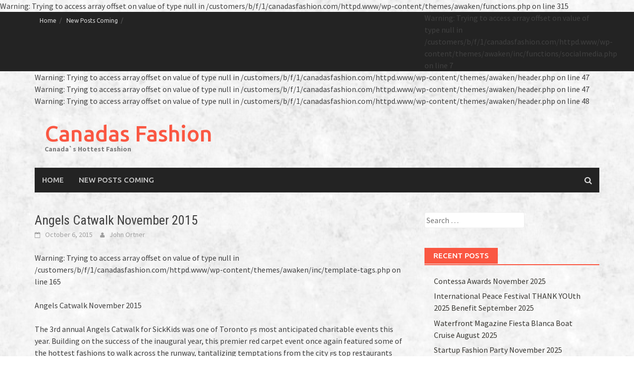

--- FILE ---
content_type: text/html; charset=UTF-8
request_url: http://www.canadasfashion.com/2015/10/06/hello-world/
body_size: 10429
content:
<!DOCTYPE html>
<html lang="en-GB">
<head>
<meta charset="UTF-8">
<meta name="viewport" content="width=device-width, initial-scale=1">
<title>Angels Catwalk November 2015 | Canadas Fashion</title>
<link rel="profile" href="http://gmpg.org/xfn/11">
<link rel="pingback" href="http://www.canadasfashion.com/xmlrpc.php">
<meta name='robots' content='max-image-preview:large' />
<link rel='dns-prefetch' href='//fonts.googleapis.com' />
<link rel='dns-prefetch' href='//s.w.org' />
<link rel="alternate" type="application/rss+xml" title="Canadas Fashion &raquo; Feed" href="http://www.canadasfashion.com/feed/" />
<link rel="alternate" type="application/rss+xml" title="Canadas Fashion &raquo; Comments Feed" href="http://www.canadasfashion.com/comments/feed/" />
<link rel="alternate" type="application/rss+xml" title="Canadas Fashion &raquo; Angels Catwalk November 2015 Comments Feed" href="http://www.canadasfashion.com/2015/10/06/hello-world/feed/" />
		<script type="text/javascript">
			window._wpemojiSettings = {"baseUrl":"https:\/\/s.w.org\/images\/core\/emoji\/13.1.0\/72x72\/","ext":".png","svgUrl":"https:\/\/s.w.org\/images\/core\/emoji\/13.1.0\/svg\/","svgExt":".svg","source":{"concatemoji":"http:\/\/www.canadasfashion.com\/wp-includes\/js\/wp-emoji-release.min.js?ver=5.8.12"}};
			!function(e,a,t){var n,r,o,i=a.createElement("canvas"),p=i.getContext&&i.getContext("2d");function s(e,t){var a=String.fromCharCode;p.clearRect(0,0,i.width,i.height),p.fillText(a.apply(this,e),0,0);e=i.toDataURL();return p.clearRect(0,0,i.width,i.height),p.fillText(a.apply(this,t),0,0),e===i.toDataURL()}function c(e){var t=a.createElement("script");t.src=e,t.defer=t.type="text/javascript",a.getElementsByTagName("head")[0].appendChild(t)}for(o=Array("flag","emoji"),t.supports={everything:!0,everythingExceptFlag:!0},r=0;r<o.length;r++)t.supports[o[r]]=function(e){if(!p||!p.fillText)return!1;switch(p.textBaseline="top",p.font="600 32px Arial",e){case"flag":return s([127987,65039,8205,9895,65039],[127987,65039,8203,9895,65039])?!1:!s([55356,56826,55356,56819],[55356,56826,8203,55356,56819])&&!s([55356,57332,56128,56423,56128,56418,56128,56421,56128,56430,56128,56423,56128,56447],[55356,57332,8203,56128,56423,8203,56128,56418,8203,56128,56421,8203,56128,56430,8203,56128,56423,8203,56128,56447]);case"emoji":return!s([10084,65039,8205,55357,56613],[10084,65039,8203,55357,56613])}return!1}(o[r]),t.supports.everything=t.supports.everything&&t.supports[o[r]],"flag"!==o[r]&&(t.supports.everythingExceptFlag=t.supports.everythingExceptFlag&&t.supports[o[r]]);t.supports.everythingExceptFlag=t.supports.everythingExceptFlag&&!t.supports.flag,t.DOMReady=!1,t.readyCallback=function(){t.DOMReady=!0},t.supports.everything||(n=function(){t.readyCallback()},a.addEventListener?(a.addEventListener("DOMContentLoaded",n,!1),e.addEventListener("load",n,!1)):(e.attachEvent("onload",n),a.attachEvent("onreadystatechange",function(){"complete"===a.readyState&&t.readyCallback()})),(n=t.source||{}).concatemoji?c(n.concatemoji):n.wpemoji&&n.twemoji&&(c(n.twemoji),c(n.wpemoji)))}(window,document,window._wpemojiSettings);
		</script>
		<style type="text/css">
img.wp-smiley,
img.emoji {
	display: inline !important;
	border: none !important;
	box-shadow: none !important;
	height: 1em !important;
	width: 1em !important;
	margin: 0 .07em !important;
	vertical-align: -0.1em !important;
	background: none !important;
	padding: 0 !important;
}
</style>
	<link rel='stylesheet' id='wp-block-library-css'  href='http://www.canadasfashion.com/wp-includes/css/dist/block-library/style.min.css?ver=5.8.12' type='text/css' media='all' />
<link rel='stylesheet' id='font-awesome-css'  href='http://www.canadasfashion.com/wp-content/themes/awaken/css/font-awesome.min.css?ver=4.1.0' type='text/css' media='all' />
<link rel='stylesheet' id='bootstrap.css-css'  href='http://www.canadasfashion.com/wp-content/themes/awaken/css/bootstrap.min.css?ver=all' type='text/css' media='all' />
<link rel='stylesheet' id='awaken-style-css'  href='http://www.canadasfashion.com/wp-content/themes/awaken/style.css?ver=5.8.12' type='text/css' media='all' />
<link rel='stylesheet' id='awaken-fonts-css'  href='//fonts.googleapis.com/css?family=Ubuntu%3A400%2C500%7CSource+Sans+Pro%3A400%2C600%2C700%2C400italic%7CRoboto+Condensed%3A400italic%2C700%2C400&#038;subset=latin%2Clatin-ext' type='text/css' media='all' />
<link rel='stylesheet' id='add-flex-css-css'  href='http://www.canadasfashion.com/wp-content/themes/awaken/css/flexslider.css?ver=5.8.12' type='text/css' media='screen' />
<script type='text/javascript' src='http://www.canadasfashion.com/wp-includes/js/jquery/jquery.min.js?ver=3.6.0' id='jquery-core-js'></script>
<script type='text/javascript' src='http://www.canadasfashion.com/wp-includes/js/jquery/jquery-migrate.min.js?ver=3.3.2' id='jquery-migrate-js'></script>
<script type='text/javascript' src='http://www.canadasfashion.com/wp-content/themes/awaken/js/scripts.js?ver=5.8.12' id='awaken-scripts-js'></script>
<script type='text/javascript' src='http://www.canadasfashion.com/wp-content/themes/awaken/js/respond.min.js?ver=5.8.12' id='respond-js'></script>
<link rel="https://api.w.org/" href="http://www.canadasfashion.com/wp-json/" /><link rel="alternate" type="application/json" href="http://www.canadasfashion.com/wp-json/wp/v2/posts/1" /><link rel="EditURI" type="application/rsd+xml" title="RSD" href="http://www.canadasfashion.com/xmlrpc.php?rsd" />
<link rel="wlwmanifest" type="application/wlwmanifest+xml" href="http://www.canadasfashion.com/wp-includes/wlwmanifest.xml" /> 
<meta name="generator" content="WordPress 5.8.12" />
<link rel="canonical" href="http://www.canadasfashion.com/2015/10/06/hello-world/" />
<link rel='shortlink' href='http://www.canadasfashion.com/?p=1' />
<link rel="alternate" type="application/json+oembed" href="http://www.canadasfashion.com/wp-json/oembed/1.0/embed?url=http%3A%2F%2Fwww.canadasfashion.com%2F2015%2F10%2F06%2Fhello-world%2F" />
<link rel="alternate" type="text/xml+oembed" href="http://www.canadasfashion.com/wp-json/oembed/1.0/embed?url=http%3A%2F%2Fwww.canadasfashion.com%2F2015%2F10%2F06%2Fhello-world%2F&#038;format=xml" />
<script>
Warning: Trying to access array offset on value of type null in /customers/b/f/1/canadasfashion.com/httpd.www/wp-content/themes/awaken/functions.php on line 105
</script><style>
Warning: Trying to access array offset on value of type null in /customers/b/f/1/canadasfashion.com/httpd.www/wp-content/themes/awaken/functions.php on line 111
</style>
Warning: Trying to access array offset on value of type null in /customers/b/f/1/canadasfashion.com/httpd.www/wp-content/themes/awaken/functions.php on line 315
<style type="text/css">.recentcomments a{display:inline !important;padding:0 !important;margin:0 !important;}</style><style type="text/css" id="custom-background-css">
body.custom-background { background-image: url("http://www.canadasfashion.com/wp-content/uploads/2015/10/fresh_snow_@2X.png"); background-position: left top; background-size: auto; background-repeat: repeat; background-attachment: scroll; }
</style>
	<link rel="icon" href="http://www.canadasfashion.com/wp-content/uploads/2015/10/cropped-iconmonstr-user-2-icon-256-32x32.png" sizes="32x32" />
<link rel="icon" href="http://www.canadasfashion.com/wp-content/uploads/2015/10/cropped-iconmonstr-user-2-icon-256-192x192.png" sizes="192x192" />
<link rel="apple-touch-icon" href="http://www.canadasfashion.com/wp-content/uploads/2015/10/cropped-iconmonstr-user-2-icon-256-180x180.png" />
<meta name="msapplication-TileImage" content="http://www.canadasfashion.com/wp-content/uploads/2015/10/cropped-iconmonstr-user-2-icon-256-270x270.png" />
</head>

<body class="post-template-default single single-post postid-1 single-format-standard custom-background">
<div id="page" class="hfeed site">
	<a class="skip-link screen-reader-text" href="#content">Skip to content</a>
	<header id="masthead" class="site-header" role="banner">
		<div class="top-nav">
			<div class="container">
		<div class="row">
						<div class="col-xs-12 col-sm-6 col-md-8 ">
				<nav id="top-navigation" class="top-navigation" role="navigation">
					<div class="menu"><ul>
<li ><a href="http://www.canadasfashion.com/">Home</a></li><li class="page_item page-item-2"><a href="http://www.canadasfashion.com/sample-page/">New Posts Coming</a></li>
</ul></div>
				</nav><!-- #site-navigation -->	
				<a href="#" class="navbutton" id="top-nav-button">Top Menu</a>
				<div class="responsive-topnav"></div>			
			</div><!-- col-xs-12 col-sm-6 col-md-8 -->
			<div class="col-xs-12 col-sm-6 col-md-4">
				
Warning: Trying to access array offset on value of type null in /customers/b/f/1/canadasfashion.com/httpd.www/wp-content/themes/awaken/inc/functions/socialmedia.php on line 7
			</div><!-- col-xs-12 col-sm-6 col-md-4 -->
		</div><!-- row -->
	</div>
</div>

	<div class="site-branding">
		<div class="container">
			<div class="site-brand-container">
				
Warning: Trying to access array offset on value of type null in /customers/b/f/1/canadasfashion.com/httpd.www/wp-content/themes/awaken/header.php on line 47

Warning: Trying to access array offset on value of type null in /customers/b/f/1/canadasfashion.com/httpd.www/wp-content/themes/awaken/header.php on line 47

Warning: Trying to access array offset on value of type null in /customers/b/f/1/canadasfashion.com/httpd.www/wp-content/themes/awaken/header.php on line 48
						<div class="site-title-text">
							<h1 class="site-title"><a href="http://www.canadasfashion.com/" rel="home">Canadas Fashion</a></h1>
							<h2 class="site-description">Canada`s Hottest Fashion</h2>
						</div>
							</div><!-- .site-brand-container -->
		</div>
	</div>

	<div class="container">
		<div class="awaken-navigation-container">
			<nav id="site-navigation" class="main-navigation cl-effect-10" role="navigation">
				<div class="menu"><ul>
<li ><a href="http://www.canadasfashion.com/">Home</a></li><li class="page_item page-item-2"><a href="http://www.canadasfashion.com/sample-page/">New Posts Coming</a></li>
</ul></div>
			</nav><!-- #site-navigation -->
			<a href="#" class="navbutton" id="main-nav-button">Main Menu</a>
			<div class="responsive-mainnav"></div>

			<div class="awaken-search-button-icon"></div>
			<div class="awaken-search-box-container">
				<div class="awaken-search-box">
					<form action="http://www.canadasfashion.com/" id="awaken-search-form" method="get">
						<input type="text" value="" name="s" id="s" />
						<input type="submit" value="Search" />
					</form>
				</div><!-- th-search-box -->
			</div><!-- .th-search-box-container -->
		</div><!-- .awaken-navigation-container-->
	</div><!-- .container -->
	</header><!-- #masthead -->

	<div id="content" class="site-content">
		<div class="container">

	<div class="row">
<div class="col-xs-12 col-sm-12 col-md-8 ">
	<div id="primary" class="content-area">
		<main id="main" class="site-main" role="main">

		
			
<article id="post-1" class="post-1 post type-post status-publish format-standard has-post-thumbnail hentry category-mens-fashion">
	<header class="single-entry-header">
		<h1 class="single-entry-title">Angels Catwalk November 2015</h1>
		<div class="single-entry-meta">
			<span class="posted-on"><a href="http://www.canadasfashion.com/2015/10/06/hello-world/" rel="bookmark"><time class="entry-date published" datetime="2015-10-06T03:34:25+00:00">October 6, 2015</time><time class="updated" datetime="2016-01-15T03:28:06+00:00">January 15, 2016</time></a></span><span class="byline"><span class="author vcard"><a class="url fn n" href="http://www.canadasfashion.com/author/john-ortner/">John Ortner</a></span></span>					</div><!-- .entry-meta -->
	</header><!-- .entry-header -->

	
Warning: Trying to access array offset on value of type null in /customers/b/f/1/canadasfashion.com/httpd.www/wp-content/themes/awaken/inc/template-tags.php on line 165
	
	<div class="entry-content">
		<p>Angels Catwalk November 2015</p>
<p>The 3rd annual Angels Catwalk for SickKids was one of Toronto╒s most anticipated charitable events this year. Building on the success of the inaugural year, this premier red carpet event once again featured some of the hottest fashions to walk across the runway, tantalizing temptations from the city╒s top restaurants and caterers, as well as heavenly cocktails.</p>
<p>Over the past two years, the Angels Catwalk for SickKids event has raised over $500,000. Ashley╒s Angels success now ranks as one of the top 3rd party fundraising initiatives that take place in support of SickKids!</p>
<p><a href="http://www.angelscatwalk.ca/">Angels Catwalk </a></p>
<p><a href="http://www.canadasfashion.com/wp-content/uploads/2015/10/AngelsCatwalk297.jpg" rel="attachment wp-att-55"><img loading="lazy" class="alignnone size-medium wp-image-55" src="http://www.canadasfashion.com/wp-content/uploads/2015/10/AngelsCatwalk297-160x300.jpg" alt="AngelsCatwalk297" width="160" height="300" srcset="http://www.canadasfashion.com/wp-content/uploads/2015/10/AngelsCatwalk297-160x300.jpg 160w, http://www.canadasfashion.com/wp-content/uploads/2015/10/AngelsCatwalk297.jpg 501w" sizes="(max-width: 160px) 100vw, 160px" /></a> <a href="http://www.canadasfashion.com/wp-content/uploads/2015/10/AngelsCatwalk302.jpg" rel="attachment wp-att-56"><img loading="lazy" class="alignnone size-medium wp-image-56" src="http://www.canadasfashion.com/wp-content/uploads/2015/10/AngelsCatwalk302-182x300.jpg" alt="AngelsCatwalk302" width="182" height="300" srcset="http://www.canadasfashion.com/wp-content/uploads/2015/10/AngelsCatwalk302-182x300.jpg 182w, http://www.canadasfashion.com/wp-content/uploads/2015/10/AngelsCatwalk302.jpg 584w" sizes="(max-width: 182px) 100vw, 182px" /></a> <a href="http://www.canadasfashion.com/wp-content/uploads/2015/10/AngelsCatwalk305.jpg" rel="attachment wp-att-57"><img loading="lazy" class="alignnone size-medium wp-image-57" src="http://www.canadasfashion.com/wp-content/uploads/2015/10/AngelsCatwalk305-185x300.jpg" alt="AngelsCatwalk305" width="185" height="300" srcset="http://www.canadasfashion.com/wp-content/uploads/2015/10/AngelsCatwalk305-185x300.jpg 185w, http://www.canadasfashion.com/wp-content/uploads/2015/10/AngelsCatwalk305.jpg 556w" sizes="(max-width: 185px) 100vw, 185px" /></a> <a href="http://www.canadasfashion.com/wp-content/uploads/2015/10/AngelsCatwalk322.jpg" rel="attachment wp-att-58"><img loading="lazy" class="alignnone size-medium wp-image-58" src="http://www.canadasfashion.com/wp-content/uploads/2015/10/AngelsCatwalk322-164x300.jpg" alt="AngelsCatwalk322" width="164" height="300" srcset="http://www.canadasfashion.com/wp-content/uploads/2015/10/AngelsCatwalk322-164x300.jpg 164w, http://www.canadasfashion.com/wp-content/uploads/2015/10/AngelsCatwalk322.jpg 490w" sizes="(max-width: 164px) 100vw, 164px" /></a> <a href="http://www.canadasfashion.com/wp-content/uploads/2015/10/AngelsCatwalk329.jpg" rel="attachment wp-att-59"><img loading="lazy" class="alignnone size-medium wp-image-59" src="http://www.canadasfashion.com/wp-content/uploads/2015/10/AngelsCatwalk329-196x300.jpg" alt="AngelsCatwalk329" width="196" height="300" srcset="http://www.canadasfashion.com/wp-content/uploads/2015/10/AngelsCatwalk329-196x300.jpg 196w, http://www.canadasfashion.com/wp-content/uploads/2015/10/AngelsCatwalk329.jpg 576w" sizes="(max-width: 196px) 100vw, 196px" /></a> <a href="http://www.canadasfashion.com/wp-content/uploads/2015/10/AngelsCatwalk334.jpg" rel="attachment wp-att-60"><img loading="lazy" class="alignnone size-medium wp-image-60" src="http://www.canadasfashion.com/wp-content/uploads/2015/10/AngelsCatwalk334-184x300.jpg" alt="AngelsCatwalk334" width="184" height="300" srcset="http://www.canadasfashion.com/wp-content/uploads/2015/10/AngelsCatwalk334-184x300.jpg 184w, http://www.canadasfashion.com/wp-content/uploads/2015/10/AngelsCatwalk334.jpg 607w" sizes="(max-width: 184px) 100vw, 184px" /></a> <a href="http://www.canadasfashion.com/wp-content/uploads/2015/10/AngelsCatwalk348.jpg" rel="attachment wp-att-61"><img loading="lazy" class="alignnone size-medium wp-image-61" src="http://www.canadasfashion.com/wp-content/uploads/2015/10/AngelsCatwalk348-164x300.jpg" alt="AngelsCatwalk348" width="164" height="300" srcset="http://www.canadasfashion.com/wp-content/uploads/2015/10/AngelsCatwalk348-164x300.jpg 164w, http://www.canadasfashion.com/wp-content/uploads/2015/10/AngelsCatwalk348.jpg 544w" sizes="(max-width: 164px) 100vw, 164px" /></a> <a href="http://www.canadasfashion.com/wp-content/uploads/2015/10/AngelsCatwalk393.jpg" rel="attachment wp-att-62"><img loading="lazy" class="alignnone size-medium wp-image-62" src="http://www.canadasfashion.com/wp-content/uploads/2015/10/AngelsCatwalk393-194x300.jpg" alt="AngelsCatwalk393" width="194" height="300" srcset="http://www.canadasfashion.com/wp-content/uploads/2015/10/AngelsCatwalk393-194x300.jpg 194w, http://www.canadasfashion.com/wp-content/uploads/2015/10/AngelsCatwalk393.jpg 527w" sizes="(max-width: 194px) 100vw, 194px" /></a> <a href="http://www.canadasfashion.com/wp-content/uploads/2015/10/AngelsCatwalk406.jpg" rel="attachment wp-att-63"><img loading="lazy" class="alignnone size-medium wp-image-63" src="http://www.canadasfashion.com/wp-content/uploads/2015/10/AngelsCatwalk406-163x300.jpg" alt="AngelsCatwalk406" width="163" height="300" srcset="http://www.canadasfashion.com/wp-content/uploads/2015/10/AngelsCatwalk406-163x300.jpg 163w, http://www.canadasfashion.com/wp-content/uploads/2015/10/AngelsCatwalk406-555x1024.jpg 555w, http://www.canadasfashion.com/wp-content/uploads/2015/10/AngelsCatwalk406.jpg 596w" sizes="(max-width: 163px) 100vw, 163px" /></a> <a href="http://www.canadasfashion.com/wp-content/uploads/2015/10/AngelsCatwalk417.jpg" rel="attachment wp-att-64"><img loading="lazy" class="alignnone size-medium wp-image-64" src="http://www.canadasfashion.com/wp-content/uploads/2015/10/AngelsCatwalk417-221x300.jpg" alt="AngelsCatwalk417" width="221" height="300" srcset="http://www.canadasfashion.com/wp-content/uploads/2015/10/AngelsCatwalk417-221x300.jpg 221w, http://www.canadasfashion.com/wp-content/uploads/2015/10/AngelsCatwalk417.jpg 693w" sizes="(max-width: 221px) 100vw, 221px" /></a> <a href="http://www.canadasfashion.com/wp-content/uploads/2015/10/AngelsCatwalk420.jpg" rel="attachment wp-att-65"><img loading="lazy" class="alignnone size-medium wp-image-65" src="http://www.canadasfashion.com/wp-content/uploads/2015/10/AngelsCatwalk420-171x300.jpg" alt="AngelsCatwalk420" width="171" height="300" srcset="http://www.canadasfashion.com/wp-content/uploads/2015/10/AngelsCatwalk420-171x300.jpg 171w, http://www.canadasfashion.com/wp-content/uploads/2015/10/AngelsCatwalk420.jpg 575w" sizes="(max-width: 171px) 100vw, 171px" /></a> <a href="http://www.canadasfashion.com/wp-content/uploads/2015/10/AngelsCatwalk423.jpg" rel="attachment wp-att-66"><img loading="lazy" class="alignnone size-medium wp-image-66" src="http://www.canadasfashion.com/wp-content/uploads/2015/10/AngelsCatwalk423-176x300.jpg" alt="AngelsCatwalk423" width="176" height="300" srcset="http://www.canadasfashion.com/wp-content/uploads/2015/10/AngelsCatwalk423-176x300.jpg 176w, http://www.canadasfashion.com/wp-content/uploads/2015/10/AngelsCatwalk423.jpg 538w" sizes="(max-width: 176px) 100vw, 176px" /></a> <a href="http://www.canadasfashion.com/wp-content/uploads/2015/10/AngelsCatwalk429.jpg" rel="attachment wp-att-67"><img loading="lazy" class="alignnone size-medium wp-image-67" src="http://www.canadasfashion.com/wp-content/uploads/2015/10/AngelsCatwalk429-178x300.jpg" alt="AngelsCatwalk429" width="178" height="300" srcset="http://www.canadasfashion.com/wp-content/uploads/2015/10/AngelsCatwalk429-178x300.jpg 178w, http://www.canadasfashion.com/wp-content/uploads/2015/10/AngelsCatwalk429.jpg 526w" sizes="(max-width: 178px) 100vw, 178px" /></a> <a href="http://www.canadasfashion.com/wp-content/uploads/2015/10/AngelsCatwalk441.jpg" rel="attachment wp-att-68"><img loading="lazy" class="alignnone size-medium wp-image-68" src="http://www.canadasfashion.com/wp-content/uploads/2015/10/AngelsCatwalk441-164x300.jpg" alt="AngelsCatwalk441" width="164" height="300" srcset="http://www.canadasfashion.com/wp-content/uploads/2015/10/AngelsCatwalk441-164x300.jpg 164w, http://www.canadasfashion.com/wp-content/uploads/2015/10/AngelsCatwalk441.jpg 530w" sizes="(max-width: 164px) 100vw, 164px" /></a> <a href="http://www.canadasfashion.com/wp-content/uploads/2015/10/AngelsCatwalk461.jpg" rel="attachment wp-att-69"><img loading="lazy" class="alignnone size-medium wp-image-69" src="http://www.canadasfashion.com/wp-content/uploads/2015/10/AngelsCatwalk461-158x300.jpg" alt="AngelsCatwalk461" width="158" height="300" srcset="http://www.canadasfashion.com/wp-content/uploads/2015/10/AngelsCatwalk461-158x300.jpg 158w, http://www.canadasfashion.com/wp-content/uploads/2015/10/AngelsCatwalk461.jpg 503w" sizes="(max-width: 158px) 100vw, 158px" /></a> <a href="http://www.canadasfashion.com/wp-content/uploads/2015/10/AngelsCatwalk467.jpg" rel="attachment wp-att-70"><img loading="lazy" class="alignnone size-medium wp-image-70" src="http://www.canadasfashion.com/wp-content/uploads/2015/10/AngelsCatwalk467-175x300.jpg" alt="AngelsCatwalk467" width="175" height="300" srcset="http://www.canadasfashion.com/wp-content/uploads/2015/10/AngelsCatwalk467-175x300.jpg 175w, http://www.canadasfashion.com/wp-content/uploads/2015/10/AngelsCatwalk467.jpg 589w" sizes="(max-width: 175px) 100vw, 175px" /></a> <a href="http://www.canadasfashion.com/wp-content/uploads/2015/10/AngelsCatwalk479.jpg" rel="attachment wp-att-71"><img loading="lazy" class="alignnone size-medium wp-image-71" src="http://www.canadasfashion.com/wp-content/uploads/2015/10/AngelsCatwalk479-203x300.jpg" alt="AngelsCatwalk479" width="203" height="300" srcset="http://www.canadasfashion.com/wp-content/uploads/2015/10/AngelsCatwalk479-203x300.jpg 203w, http://www.canadasfashion.com/wp-content/uploads/2015/10/AngelsCatwalk479.jpg 670w" sizes="(max-width: 203px) 100vw, 203px" /></a> <a href="http://www.canadasfashion.com/wp-content/uploads/2015/10/AngelsCatwalk483.jpg" rel="attachment wp-att-72"><img loading="lazy" class="alignnone size-medium wp-image-72" src="http://www.canadasfashion.com/wp-content/uploads/2015/10/AngelsCatwalk483-196x300.jpg" alt="AngelsCatwalk483" width="196" height="300" srcset="http://www.canadasfashion.com/wp-content/uploads/2015/10/AngelsCatwalk483-196x300.jpg 196w, http://www.canadasfashion.com/wp-content/uploads/2015/10/AngelsCatwalk483.jpg 578w" sizes="(max-width: 196px) 100vw, 196px" /></a> <a href="http://www.canadasfashion.com/wp-content/uploads/2015/10/AngelsCatwalk495.jpg" rel="attachment wp-att-73"><img loading="lazy" class="alignnone size-medium wp-image-73" src="http://www.canadasfashion.com/wp-content/uploads/2015/10/AngelsCatwalk495-176x300.jpg" alt="AngelsCatwalk495" width="176" height="300" srcset="http://www.canadasfashion.com/wp-content/uploads/2015/10/AngelsCatwalk495-176x300.jpg 176w, http://www.canadasfashion.com/wp-content/uploads/2015/10/AngelsCatwalk495.jpg 574w" sizes="(max-width: 176px) 100vw, 176px" /></a> <a href="http://www.canadasfashion.com/wp-content/uploads/2015/10/AngelsCatwalk508.jpg" rel="attachment wp-att-74"><img loading="lazy" class="alignnone size-medium wp-image-74" src="http://www.canadasfashion.com/wp-content/uploads/2015/10/AngelsCatwalk508-195x300.jpg" alt="AngelsCatwalk508" width="195" height="300" srcset="http://www.canadasfashion.com/wp-content/uploads/2015/10/AngelsCatwalk508-195x300.jpg 195w, http://www.canadasfashion.com/wp-content/uploads/2015/10/AngelsCatwalk508.jpg 539w" sizes="(max-width: 195px) 100vw, 195px" /></a> <a href="http://www.canadasfashion.com/wp-content/uploads/2015/10/AngelsCatwalk525.jpg" rel="attachment wp-att-75"><img loading="lazy" class="alignnone size-medium wp-image-75" src="http://www.canadasfashion.com/wp-content/uploads/2015/10/AngelsCatwalk525-167x300.jpg" alt="AngelsCatwalk525" width="167" height="300" srcset="http://www.canadasfashion.com/wp-content/uploads/2015/10/AngelsCatwalk525-167x300.jpg 167w, http://www.canadasfashion.com/wp-content/uploads/2015/10/AngelsCatwalk525.jpg 525w" sizes="(max-width: 167px) 100vw, 167px" /></a> <a href="http://www.canadasfashion.com/wp-content/uploads/2015/10/AngelsCatwalk531.jpg" rel="attachment wp-att-76"><img loading="lazy" class="alignnone size-medium wp-image-76" src="http://www.canadasfashion.com/wp-content/uploads/2015/10/AngelsCatwalk531-182x300.jpg" alt="AngelsCatwalk531" width="182" height="300" srcset="http://www.canadasfashion.com/wp-content/uploads/2015/10/AngelsCatwalk531-182x300.jpg 182w, http://www.canadasfashion.com/wp-content/uploads/2015/10/AngelsCatwalk531-620x1024.jpg 620w, http://www.canadasfashion.com/wp-content/uploads/2015/10/AngelsCatwalk531.jpg 633w" sizes="(max-width: 182px) 100vw, 182px" /></a> <a href="http://www.canadasfashion.com/wp-content/uploads/2015/10/AngelsCatwalk550.jpg" rel="attachment wp-att-77"><img loading="lazy" class="alignnone size-medium wp-image-77" src="http://www.canadasfashion.com/wp-content/uploads/2015/10/AngelsCatwalk550-186x300.jpg" alt="AngelsCatwalk550" width="186" height="300" srcset="http://www.canadasfashion.com/wp-content/uploads/2015/10/AngelsCatwalk550-186x300.jpg 186w, http://www.canadasfashion.com/wp-content/uploads/2015/10/AngelsCatwalk550.jpg 542w" sizes="(max-width: 186px) 100vw, 186px" /></a> <a href="http://www.canadasfashion.com/wp-content/uploads/2015/10/AngelsCatwalk579.jpg" rel="attachment wp-att-78"><img loading="lazy" class="alignnone size-medium wp-image-78" src="http://www.canadasfashion.com/wp-content/uploads/2015/10/AngelsCatwalk579-162x300.jpg" alt="AngelsCatwalk579" width="162" height="300" srcset="http://www.canadasfashion.com/wp-content/uploads/2015/10/AngelsCatwalk579-162x300.jpg 162w, http://www.canadasfashion.com/wp-content/uploads/2015/10/AngelsCatwalk579.jpg 483w" sizes="(max-width: 162px) 100vw, 162px" /></a> <a href="http://www.canadasfashion.com/wp-content/uploads/2015/10/AngelsCatwalk591.jpg" rel="attachment wp-att-79"><img loading="lazy" class="alignnone size-medium wp-image-79" src="http://www.canadasfashion.com/wp-content/uploads/2015/10/AngelsCatwalk591-173x300.jpg" alt="AngelsCatwalk591" width="173" height="300" srcset="http://www.canadasfashion.com/wp-content/uploads/2015/10/AngelsCatwalk591-173x300.jpg 173w, http://www.canadasfashion.com/wp-content/uploads/2015/10/AngelsCatwalk591.jpg 517w" sizes="(max-width: 173px) 100vw, 173px" /></a> <a href="http://www.canadasfashion.com/wp-content/uploads/2015/10/AngelsCatwalk605.jpg" rel="attachment wp-att-80"><img loading="lazy" class="alignnone size-medium wp-image-80" src="http://www.canadasfashion.com/wp-content/uploads/2015/10/AngelsCatwalk605-166x300.jpg" alt="AngelsCatwalk605" width="166" height="300" srcset="http://www.canadasfashion.com/wp-content/uploads/2015/10/AngelsCatwalk605-166x300.jpg 166w, http://www.canadasfashion.com/wp-content/uploads/2015/10/AngelsCatwalk605-568x1024.jpg 568w, http://www.canadasfashion.com/wp-content/uploads/2015/10/AngelsCatwalk605.jpg 578w" sizes="(max-width: 166px) 100vw, 166px" /></a> <a href="http://www.canadasfashion.com/wp-content/uploads/2015/10/AngelsCatwalk622.jpg" rel="attachment wp-att-81"><img loading="lazy" class="alignnone size-medium wp-image-81" src="http://www.canadasfashion.com/wp-content/uploads/2015/10/AngelsCatwalk622-200x300.jpg" alt="AngelsCatwalk622" width="200" height="300" srcset="http://www.canadasfashion.com/wp-content/uploads/2015/10/AngelsCatwalk622-200x300.jpg 200w, http://www.canadasfashion.com/wp-content/uploads/2015/10/AngelsCatwalk622.jpg 654w" sizes="(max-width: 200px) 100vw, 200px" /></a> <a href="http://www.canadasfashion.com/wp-content/uploads/2015/10/AngelsCatwalk630.jpg" rel="attachment wp-att-82"><img loading="lazy" class="alignnone size-medium wp-image-82" src="http://www.canadasfashion.com/wp-content/uploads/2015/10/AngelsCatwalk630-197x300.jpg" alt="AngelsCatwalk630" width="197" height="300" srcset="http://www.canadasfashion.com/wp-content/uploads/2015/10/AngelsCatwalk630-197x300.jpg 197w, http://www.canadasfashion.com/wp-content/uploads/2015/10/AngelsCatwalk630.jpg 630w" sizes="(max-width: 197px) 100vw, 197px" /></a> <a href="http://www.canadasfashion.com/wp-content/uploads/2015/10/AngelsCatwalk634.jpg" rel="attachment wp-att-83"><img loading="lazy" class="alignnone size-medium wp-image-83" src="http://www.canadasfashion.com/wp-content/uploads/2015/10/AngelsCatwalk634-157x300.jpg" alt="AngelsCatwalk634" width="157" height="300" srcset="http://www.canadasfashion.com/wp-content/uploads/2015/10/AngelsCatwalk634-157x300.jpg 157w, http://www.canadasfashion.com/wp-content/uploads/2015/10/AngelsCatwalk634.jpg 520w" sizes="(max-width: 157px) 100vw, 157px" /></a> <a href="http://www.canadasfashion.com/wp-content/uploads/2015/10/AngelsCatwalk652.jpg" rel="attachment wp-att-84"><img loading="lazy" class="alignnone size-medium wp-image-84" src="http://www.canadasfashion.com/wp-content/uploads/2015/10/AngelsCatwalk652-155x300.jpg" alt="AngelsCatwalk652" width="155" height="300" srcset="http://www.canadasfashion.com/wp-content/uploads/2015/10/AngelsCatwalk652-155x300.jpg 155w, http://www.canadasfashion.com/wp-content/uploads/2015/10/AngelsCatwalk652-528x1024.jpg 528w, http://www.canadasfashion.com/wp-content/uploads/2015/10/AngelsCatwalk652.jpg 557w" sizes="(max-width: 155px) 100vw, 155px" /></a> <a href="http://www.canadasfashion.com/wp-content/uploads/2015/10/AngelsCatwalk657.jpg" rel="attachment wp-att-85"><img loading="lazy" class="alignnone size-medium wp-image-85" src="http://www.canadasfashion.com/wp-content/uploads/2015/10/AngelsCatwalk657-177x300.jpg" alt="AngelsCatwalk657" width="177" height="300" srcset="http://www.canadasfashion.com/wp-content/uploads/2015/10/AngelsCatwalk657-177x300.jpg 177w, http://www.canadasfashion.com/wp-content/uploads/2015/10/AngelsCatwalk657.jpg 596w" sizes="(max-width: 177px) 100vw, 177px" /></a> <a href="http://www.canadasfashion.com/wp-content/uploads/2015/10/AngelsCatwalk663.jpg" rel="attachment wp-att-86"><img loading="lazy" class="alignnone size-medium wp-image-86" src="http://www.canadasfashion.com/wp-content/uploads/2015/10/AngelsCatwalk663-186x300.jpg" alt="AngelsCatwalk663" width="186" height="300" srcset="http://www.canadasfashion.com/wp-content/uploads/2015/10/AngelsCatwalk663-186x300.jpg 186w, http://www.canadasfashion.com/wp-content/uploads/2015/10/AngelsCatwalk663.jpg 576w" sizes="(max-width: 186px) 100vw, 186px" /></a> <a href="http://www.canadasfashion.com/wp-content/uploads/2015/10/AngelsCatwalk692.jpg" rel="attachment wp-att-87"><img loading="lazy" class="alignnone size-medium wp-image-87" src="http://www.canadasfashion.com/wp-content/uploads/2015/10/AngelsCatwalk692-176x300.jpg" alt="AngelsCatwalk692" width="176" height="300" srcset="http://www.canadasfashion.com/wp-content/uploads/2015/10/AngelsCatwalk692-176x300.jpg 176w, http://www.canadasfashion.com/wp-content/uploads/2015/10/AngelsCatwalk692.jpg 496w" sizes="(max-width: 176px) 100vw, 176px" /></a> <a href="http://www.canadasfashion.com/wp-content/uploads/2015/10/AngelsCatwalk711.jpg" rel="attachment wp-att-88"><img loading="lazy" class="alignnone size-medium wp-image-88" src="http://www.canadasfashion.com/wp-content/uploads/2015/10/AngelsCatwalk711-183x300.jpg" alt="AngelsCatwalk711" width="183" height="300" srcset="http://www.canadasfashion.com/wp-content/uploads/2015/10/AngelsCatwalk711-183x300.jpg 183w, http://www.canadasfashion.com/wp-content/uploads/2015/10/AngelsCatwalk711.jpg 555w" sizes="(max-width: 183px) 100vw, 183px" /></a> <a href="http://www.canadasfashion.com/wp-content/uploads/2015/10/AngelsCatwalk723.jpg" rel="attachment wp-att-89"><img loading="lazy" class="alignnone size-medium wp-image-89" src="http://www.canadasfashion.com/wp-content/uploads/2015/10/AngelsCatwalk723-202x300.jpg" alt="AngelsCatwalk723" width="202" height="300" srcset="http://www.canadasfashion.com/wp-content/uploads/2015/10/AngelsCatwalk723-202x300.jpg 202w, http://www.canadasfashion.com/wp-content/uploads/2015/10/AngelsCatwalk723.jpg 596w" sizes="(max-width: 202px) 100vw, 202px" /></a> <a href="http://www.canadasfashion.com/wp-content/uploads/2015/10/AngelsCatwalk730.jpg" rel="attachment wp-att-90"><img loading="lazy" class="alignnone size-medium wp-image-90" src="http://www.canadasfashion.com/wp-content/uploads/2015/10/AngelsCatwalk730-196x300.jpg" alt="AngelsCatwalk730" width="196" height="300" srcset="http://www.canadasfashion.com/wp-content/uploads/2015/10/AngelsCatwalk730-196x300.jpg 196w, http://www.canadasfashion.com/wp-content/uploads/2015/10/AngelsCatwalk730.jpg 584w" sizes="(max-width: 196px) 100vw, 196px" /></a> <a href="http://www.canadasfashion.com/wp-content/uploads/2015/10/AngelsCatwalk747.jpg" rel="attachment wp-att-91"><img loading="lazy" class="alignnone size-medium wp-image-91" src="http://www.canadasfashion.com/wp-content/uploads/2015/10/AngelsCatwalk747-184x300.jpg" alt="AngelsCatwalk747" width="184" height="300" srcset="http://www.canadasfashion.com/wp-content/uploads/2015/10/AngelsCatwalk747-184x300.jpg 184w, http://www.canadasfashion.com/wp-content/uploads/2015/10/AngelsCatwalk747-627x1024.jpg 627w, http://www.canadasfashion.com/wp-content/uploads/2015/10/AngelsCatwalk747.jpg 629w" sizes="(max-width: 184px) 100vw, 184px" /></a> <a href="http://www.canadasfashion.com/wp-content/uploads/2015/10/AngelsCatwalk760.jpg" rel="attachment wp-att-92"><img loading="lazy" class="alignnone size-medium wp-image-92" src="http://www.canadasfashion.com/wp-content/uploads/2015/10/AngelsCatwalk760-194x300.jpg" alt="AngelsCatwalk760" width="194" height="300" srcset="http://www.canadasfashion.com/wp-content/uploads/2015/10/AngelsCatwalk760-194x300.jpg 194w, http://www.canadasfashion.com/wp-content/uploads/2015/10/AngelsCatwalk760-663x1024.jpg 663w, http://www.canadasfashion.com/wp-content/uploads/2015/10/AngelsCatwalk760.jpg 680w" sizes="(max-width: 194px) 100vw, 194px" /></a> <a href="http://www.canadasfashion.com/wp-content/uploads/2015/10/AngelsCatwalk772.jpg" rel="attachment wp-att-93"><img loading="lazy" class="alignnone size-medium wp-image-93" src="http://www.canadasfashion.com/wp-content/uploads/2015/10/AngelsCatwalk772-198x300.jpg" alt="AngelsCatwalk772" width="198" height="300" srcset="http://www.canadasfashion.com/wp-content/uploads/2015/10/AngelsCatwalk772-198x300.jpg 198w, http://www.canadasfashion.com/wp-content/uploads/2015/10/AngelsCatwalk772.jpg 486w" sizes="(max-width: 198px) 100vw, 198px" /></a> <a href="http://www.canadasfashion.com/wp-content/uploads/2015/10/AngelsCatwalk785.jpg" rel="attachment wp-att-94"><img loading="lazy" class="alignnone size-medium wp-image-94" src="http://www.canadasfashion.com/wp-content/uploads/2015/10/AngelsCatwalk785-179x300.jpg" alt="AngelsCatwalk785" width="179" height="300" srcset="http://www.canadasfashion.com/wp-content/uploads/2015/10/AngelsCatwalk785-179x300.jpg 179w, http://www.canadasfashion.com/wp-content/uploads/2015/10/AngelsCatwalk785.jpg 518w" sizes="(max-width: 179px) 100vw, 179px" /></a> <a href="http://www.canadasfashion.com/wp-content/uploads/2015/10/AngelsCatwalk807.jpg" rel="attachment wp-att-95"><img loading="lazy" class="alignnone size-medium wp-image-95" src="http://www.canadasfashion.com/wp-content/uploads/2015/10/AngelsCatwalk807-190x300.jpg" alt="AngelsCatwalk807" width="190" height="300" srcset="http://www.canadasfashion.com/wp-content/uploads/2015/10/AngelsCatwalk807-190x300.jpg 190w, http://www.canadasfashion.com/wp-content/uploads/2015/10/AngelsCatwalk807.jpg 568w" sizes="(max-width: 190px) 100vw, 190px" /></a> <a href="http://www.canadasfashion.com/wp-content/uploads/2015/10/AngelsCatwalk822.jpg" rel="attachment wp-att-96"><img loading="lazy" class="alignnone size-medium wp-image-96" src="http://www.canadasfashion.com/wp-content/uploads/2015/10/AngelsCatwalk822-191x300.jpg" alt="AngelsCatwalk822" width="191" height="300" srcset="http://www.canadasfashion.com/wp-content/uploads/2015/10/AngelsCatwalk822-191x300.jpg 191w, http://www.canadasfashion.com/wp-content/uploads/2015/10/AngelsCatwalk822.jpg 605w" sizes="(max-width: 191px) 100vw, 191px" /></a> <a href="http://www.canadasfashion.com/wp-content/uploads/2015/10/AngelsCatwalk825.jpg" rel="attachment wp-att-97"><img loading="lazy" class="alignnone size-medium wp-image-97" src="http://www.canadasfashion.com/wp-content/uploads/2015/10/AngelsCatwalk825-202x300.jpg" alt="AngelsCatwalk825" width="202" height="300" srcset="http://www.canadasfashion.com/wp-content/uploads/2015/10/AngelsCatwalk825-202x300.jpg 202w, http://www.canadasfashion.com/wp-content/uploads/2015/10/AngelsCatwalk825.jpg 650w" sizes="(max-width: 202px) 100vw, 202px" /></a> <a href="http://www.canadasfashion.com/wp-content/uploads/2015/10/AngelsCatwalk827.jpg" rel="attachment wp-att-98"><img loading="lazy" class="alignnone size-medium wp-image-98" src="http://www.canadasfashion.com/wp-content/uploads/2015/10/AngelsCatwalk827-218x300.jpg" alt="AngelsCatwalk827" width="218" height="300" srcset="http://www.canadasfashion.com/wp-content/uploads/2015/10/AngelsCatwalk827-218x300.jpg 218w, http://www.canadasfashion.com/wp-content/uploads/2015/10/AngelsCatwalk827.jpg 696w" sizes="(max-width: 218px) 100vw, 218px" /></a> <a href="http://www.canadasfashion.com/wp-content/uploads/2015/10/AngelsCatwalk837.jpg" rel="attachment wp-att-99"><img loading="lazy" class="alignnone size-medium wp-image-99" src="http://www.canadasfashion.com/wp-content/uploads/2015/10/AngelsCatwalk837-189x300.jpg" alt="AngelsCatwalk837" width="189" height="300" srcset="http://www.canadasfashion.com/wp-content/uploads/2015/10/AngelsCatwalk837-189x300.jpg 189w, http://www.canadasfashion.com/wp-content/uploads/2015/10/AngelsCatwalk837.jpg 613w" sizes="(max-width: 189px) 100vw, 189px" /></a> <a href="http://www.canadasfashion.com/wp-content/uploads/2015/10/AngelsCatwalk845.jpg" rel="attachment wp-att-100"><img loading="lazy" class="alignnone size-medium wp-image-100" src="http://www.canadasfashion.com/wp-content/uploads/2015/10/AngelsCatwalk845-195x300.jpg" alt="AngelsCatwalk845" width="195" height="300" srcset="http://www.canadasfashion.com/wp-content/uploads/2015/10/AngelsCatwalk845-195x300.jpg 195w, http://www.canadasfashion.com/wp-content/uploads/2015/10/AngelsCatwalk845.jpg 585w" sizes="(max-width: 195px) 100vw, 195px" /></a> <a href="http://www.canadasfashion.com/wp-content/uploads/2015/10/AngelsCatwalk862.jpg" rel="attachment wp-att-101"><img loading="lazy" class="alignnone size-medium wp-image-101" src="http://www.canadasfashion.com/wp-content/uploads/2015/10/AngelsCatwalk862-169x300.jpg" alt="AngelsCatwalk862" width="169" height="300" srcset="http://www.canadasfashion.com/wp-content/uploads/2015/10/AngelsCatwalk862-169x300.jpg 169w, http://www.canadasfashion.com/wp-content/uploads/2015/10/AngelsCatwalk862.jpg 540w" sizes="(max-width: 169px) 100vw, 169px" /></a> <a href="http://www.canadasfashion.com/wp-content/uploads/2015/10/AngelsCatwalk875.jpg" rel="attachment wp-att-102"><img loading="lazy" class="alignnone size-medium wp-image-102" src="http://www.canadasfashion.com/wp-content/uploads/2015/10/AngelsCatwalk875-212x300.jpg" alt="AngelsCatwalk875" width="212" height="300" srcset="http://www.canadasfashion.com/wp-content/uploads/2015/10/AngelsCatwalk875-212x300.jpg 212w, http://www.canadasfashion.com/wp-content/uploads/2015/10/AngelsCatwalk875.jpg 672w" sizes="(max-width: 212px) 100vw, 212px" /></a> <a href="http://www.canadasfashion.com/wp-content/uploads/2015/10/AngelsCatwalk893.jpg" rel="attachment wp-att-103"><img loading="lazy" class="alignnone size-medium wp-image-103" src="http://www.canadasfashion.com/wp-content/uploads/2015/10/AngelsCatwalk893-214x300.jpg" alt="AngelsCatwalk893" width="214" height="300" srcset="http://www.canadasfashion.com/wp-content/uploads/2015/10/AngelsCatwalk893-214x300.jpg 214w, http://www.canadasfashion.com/wp-content/uploads/2015/10/AngelsCatwalk893.jpg 704w" sizes="(max-width: 214px) 100vw, 214px" /></a> <a href="http://www.canadasfashion.com/wp-content/uploads/2015/10/AngelsCatwalk903.jpg" rel="attachment wp-att-104"><img loading="lazy" class="alignnone size-medium wp-image-104" src="http://www.canadasfashion.com/wp-content/uploads/2015/10/AngelsCatwalk903-172x300.jpg" alt="AngelsCatwalk903" width="172" height="300" srcset="http://www.canadasfashion.com/wp-content/uploads/2015/10/AngelsCatwalk903-172x300.jpg 172w, http://www.canadasfashion.com/wp-content/uploads/2015/10/AngelsCatwalk903.jpg 547w" sizes="(max-width: 172px) 100vw, 172px" /></a> <a href="http://www.canadasfashion.com/wp-content/uploads/2015/10/AngelsCatwalk909.jpg" rel="attachment wp-att-105"><img loading="lazy" class="alignnone size-medium wp-image-105" src="http://www.canadasfashion.com/wp-content/uploads/2015/10/AngelsCatwalk909-185x300.jpg" alt="AngelsCatwalk909" width="185" height="300" srcset="http://www.canadasfashion.com/wp-content/uploads/2015/10/AngelsCatwalk909-185x300.jpg 185w, http://www.canadasfashion.com/wp-content/uploads/2015/10/AngelsCatwalk909.jpg 543w" sizes="(max-width: 185px) 100vw, 185px" /></a> <a href="http://www.canadasfashion.com/wp-content/uploads/2015/10/AngelsCatwalk922.jpg" rel="attachment wp-att-106"><img loading="lazy" class="alignnone size-medium wp-image-106" src="http://www.canadasfashion.com/wp-content/uploads/2015/10/AngelsCatwalk922-180x300.jpg" alt="AngelsCatwalk922" width="180" height="300" srcset="http://www.canadasfashion.com/wp-content/uploads/2015/10/AngelsCatwalk922-180x300.jpg 180w, http://www.canadasfashion.com/wp-content/uploads/2015/10/AngelsCatwalk922.jpg 600w" sizes="(max-width: 180px) 100vw, 180px" /></a> <a href="http://www.canadasfashion.com/wp-content/uploads/2015/10/AngelsCatwalk934.jpg" rel="attachment wp-att-107"><img loading="lazy" class="alignnone size-medium wp-image-107" src="http://www.canadasfashion.com/wp-content/uploads/2015/10/AngelsCatwalk934-199x300.jpg" alt="AngelsCatwalk934" width="199" height="300" srcset="http://www.canadasfashion.com/wp-content/uploads/2015/10/AngelsCatwalk934-199x300.jpg 199w, http://www.canadasfashion.com/wp-content/uploads/2015/10/AngelsCatwalk934.jpg 659w" sizes="(max-width: 199px) 100vw, 199px" /></a> <a href="http://www.canadasfashion.com/wp-content/uploads/2015/10/AngelsCatwalkParty002.jpg" rel="attachment wp-att-108"><img loading="lazy" class="alignnone size-medium wp-image-108" src="http://www.canadasfashion.com/wp-content/uploads/2015/10/AngelsCatwalkParty002-300x191.jpg" alt="AngelsCatwalkParty002" width="300" height="191" srcset="http://www.canadasfashion.com/wp-content/uploads/2015/10/AngelsCatwalkParty002-300x191.jpg 300w, http://www.canadasfashion.com/wp-content/uploads/2015/10/AngelsCatwalkParty002-768x489.jpg 768w, http://www.canadasfashion.com/wp-content/uploads/2015/10/AngelsCatwalkParty002.jpg 853w" sizes="(max-width: 300px) 100vw, 300px" /></a> <a href="http://www.canadasfashion.com/wp-content/uploads/2015/10/AngelsCatwalkParty004.jpg" rel="attachment wp-att-109"><img loading="lazy" class="alignnone size-medium wp-image-109" src="http://www.canadasfashion.com/wp-content/uploads/2015/10/AngelsCatwalkParty004-205x300.jpg" alt="AngelsCatwalkParty004" width="205" height="300" srcset="http://www.canadasfashion.com/wp-content/uploads/2015/10/AngelsCatwalkParty004-205x300.jpg 205w, http://www.canadasfashion.com/wp-content/uploads/2015/10/AngelsCatwalkParty004.jpg 598w" sizes="(max-width: 205px) 100vw, 205px" /></a> <a href="http://www.canadasfashion.com/wp-content/uploads/2015/10/AngelsCatwalkParty008.jpg" rel="attachment wp-att-110"><img loading="lazy" class="alignnone size-medium wp-image-110" src="http://www.canadasfashion.com/wp-content/uploads/2015/10/AngelsCatwalkParty008-300x194.jpg" alt="AngelsCatwalkParty008" width="300" height="194" srcset="http://www.canadasfashion.com/wp-content/uploads/2015/10/AngelsCatwalkParty008-300x194.jpg 300w, http://www.canadasfashion.com/wp-content/uploads/2015/10/AngelsCatwalkParty008-768x497.jpg 768w, http://www.canadasfashion.com/wp-content/uploads/2015/10/AngelsCatwalkParty008.jpg 973w" sizes="(max-width: 300px) 100vw, 300px" /></a> <a href="http://www.canadasfashion.com/wp-content/uploads/2015/10/AngelsCatwalkParty009.jpg" rel="attachment wp-att-111"><img loading="lazy" class="alignnone size-medium wp-image-111" src="http://www.canadasfashion.com/wp-content/uploads/2015/10/AngelsCatwalkParty009-300x228.jpg" alt="AngelsCatwalkParty009" width="300" height="228" srcset="http://www.canadasfashion.com/wp-content/uploads/2015/10/AngelsCatwalkParty009-300x228.jpg 300w, http://www.canadasfashion.com/wp-content/uploads/2015/10/AngelsCatwalkParty009-768x583.jpg 768w, http://www.canadasfashion.com/wp-content/uploads/2015/10/AngelsCatwalkParty009.jpg 929w" sizes="(max-width: 300px) 100vw, 300px" /></a> <a href="http://www.canadasfashion.com/wp-content/uploads/2015/10/AngelsCatwalkParty011.jpg" rel="attachment wp-att-112"><img loading="lazy" class="alignnone size-medium wp-image-112" src="http://www.canadasfashion.com/wp-content/uploads/2015/10/AngelsCatwalkParty011-300x186.jpg" alt="AngelsCatwalkParty011" width="300" height="186" srcset="http://www.canadasfashion.com/wp-content/uploads/2015/10/AngelsCatwalkParty011-300x186.jpg 300w, http://www.canadasfashion.com/wp-content/uploads/2015/10/AngelsCatwalkParty011-768x477.jpg 768w, http://www.canadasfashion.com/wp-content/uploads/2015/10/AngelsCatwalkParty011-1024x636.jpg 1024w, http://www.canadasfashion.com/wp-content/uploads/2015/10/AngelsCatwalkParty011.jpg 1040w" sizes="(max-width: 300px) 100vw, 300px" /></a> <a href="http://www.canadasfashion.com/wp-content/uploads/2015/10/AngelsCatwalkParty016.jpg" rel="attachment wp-att-113"><img loading="lazy" class="alignnone size-medium wp-image-113" src="http://www.canadasfashion.com/wp-content/uploads/2015/10/AngelsCatwalkParty016-180x300.jpg" alt="AngelsCatwalkParty016" width="180" height="300" srcset="http://www.canadasfashion.com/wp-content/uploads/2015/10/AngelsCatwalkParty016-180x300.jpg 180w, http://www.canadasfashion.com/wp-content/uploads/2015/10/AngelsCatwalkParty016.jpg 541w" sizes="(max-width: 180px) 100vw, 180px" /></a> <a href="http://www.canadasfashion.com/wp-content/uploads/2015/10/AngelsCatwalkParty017.jpg" rel="attachment wp-att-114"><img loading="lazy" class="alignnone size-medium wp-image-114" src="http://www.canadasfashion.com/wp-content/uploads/2015/10/AngelsCatwalkParty017-300x215.jpg" alt="AngelsCatwalkParty017" width="300" height="215" srcset="http://www.canadasfashion.com/wp-content/uploads/2015/10/AngelsCatwalkParty017-300x215.jpg 300w, http://www.canadasfashion.com/wp-content/uploads/2015/10/AngelsCatwalkParty017-768x551.jpg 768w, http://www.canadasfashion.com/wp-content/uploads/2015/10/AngelsCatwalkParty017-120x85.jpg 120w, http://www.canadasfashion.com/wp-content/uploads/2015/10/AngelsCatwalkParty017.jpg 879w" sizes="(max-width: 300px) 100vw, 300px" /></a> <a href="http://www.canadasfashion.com/wp-content/uploads/2015/10/AngelsCatwalkParty018.jpg" rel="attachment wp-att-115"><img loading="lazy" class="alignnone size-medium wp-image-115" src="http://www.canadasfashion.com/wp-content/uploads/2015/10/AngelsCatwalkParty018-300x177.jpg" alt="AngelsCatwalkParty018" width="300" height="177" srcset="http://www.canadasfashion.com/wp-content/uploads/2015/10/AngelsCatwalkParty018-300x177.jpg 300w, http://www.canadasfashion.com/wp-content/uploads/2015/10/AngelsCatwalkParty018-768x454.jpg 768w, http://www.canadasfashion.com/wp-content/uploads/2015/10/AngelsCatwalkParty018-752x440.jpg 752w, http://www.canadasfashion.com/wp-content/uploads/2015/10/AngelsCatwalkParty018.jpg 941w" sizes="(max-width: 300px) 100vw, 300px" /></a> <a href="http://www.canadasfashion.com/wp-content/uploads/2015/10/AngelsCatwalkParty020.jpg" rel="attachment wp-att-116"><img loading="lazy" class="alignnone size-medium wp-image-116" src="http://www.canadasfashion.com/wp-content/uploads/2015/10/AngelsCatwalkParty020-300x176.jpg" alt="AngelsCatwalkParty020" width="300" height="176" srcset="http://www.canadasfashion.com/wp-content/uploads/2015/10/AngelsCatwalkParty020-300x176.jpg 300w, http://www.canadasfashion.com/wp-content/uploads/2015/10/AngelsCatwalkParty020-768x451.jpg 768w, http://www.canadasfashion.com/wp-content/uploads/2015/10/AngelsCatwalkParty020-1024x601.jpg 1024w, http://www.canadasfashion.com/wp-content/uploads/2015/10/AngelsCatwalkParty020-752x440.jpg 752w, http://www.canadasfashion.com/wp-content/uploads/2015/10/AngelsCatwalkParty020.jpg 1051w" sizes="(max-width: 300px) 100vw, 300px" /></a> <a href="http://www.canadasfashion.com/wp-content/uploads/2015/10/AngelsCatwalkParty023.jpg" rel="attachment wp-att-117"><img loading="lazy" class="alignnone size-medium wp-image-117" src="http://www.canadasfashion.com/wp-content/uploads/2015/10/AngelsCatwalkParty023-300x134.jpg" alt="AngelsCatwalkParty023" width="300" height="134" srcset="http://www.canadasfashion.com/wp-content/uploads/2015/10/AngelsCatwalkParty023-300x134.jpg 300w, http://www.canadasfashion.com/wp-content/uploads/2015/10/AngelsCatwalkParty023-768x343.jpg 768w, http://www.canadasfashion.com/wp-content/uploads/2015/10/AngelsCatwalkParty023.jpg 991w" sizes="(max-width: 300px) 100vw, 300px" /></a> <a href="http://www.canadasfashion.com/wp-content/uploads/2015/10/AngelsCatwalkParty026.jpg" rel="attachment wp-att-118"><img loading="lazy" class="alignnone size-medium wp-image-118" src="http://www.canadasfashion.com/wp-content/uploads/2015/10/AngelsCatwalkParty026-300x202.jpg" alt="AngelsCatwalkParty026" width="300" height="202" srcset="http://www.canadasfashion.com/wp-content/uploads/2015/10/AngelsCatwalkParty026-300x202.jpg 300w, http://www.canadasfashion.com/wp-content/uploads/2015/10/AngelsCatwalkParty026-768x516.jpg 768w, http://www.canadasfashion.com/wp-content/uploads/2015/10/AngelsCatwalkParty026.jpg 861w" sizes="(max-width: 300px) 100vw, 300px" /></a> <a href="http://www.canadasfashion.com/wp-content/uploads/2015/10/AngelsCatwalkParty029.jpg" rel="attachment wp-att-119"><img loading="lazy" class="alignnone size-medium wp-image-119" src="http://www.canadasfashion.com/wp-content/uploads/2015/10/AngelsCatwalkParty029-300x144.jpg" alt="AngelsCatwalkParty029" width="300" height="144" srcset="http://www.canadasfashion.com/wp-content/uploads/2015/10/AngelsCatwalkParty029-300x144.jpg 300w, http://www.canadasfashion.com/wp-content/uploads/2015/10/AngelsCatwalkParty029-768x369.jpg 768w, http://www.canadasfashion.com/wp-content/uploads/2015/10/AngelsCatwalkParty029-1024x492.jpg 1024w, http://www.canadasfashion.com/wp-content/uploads/2015/10/AngelsCatwalkParty029.jpg 1042w" sizes="(max-width: 300px) 100vw, 300px" /></a> <a href="http://www.canadasfashion.com/wp-content/uploads/2015/10/AngelsCatwalkParty032.jpg" rel="attachment wp-att-120"><img loading="lazy" class="alignnone size-medium wp-image-120" src="http://www.canadasfashion.com/wp-content/uploads/2015/10/AngelsCatwalkParty032-300x278.jpg" alt="AngelsCatwalkParty032" width="300" height="278" srcset="http://www.canadasfashion.com/wp-content/uploads/2015/10/AngelsCatwalkParty032-300x278.jpg 300w, http://www.canadasfashion.com/wp-content/uploads/2015/10/AngelsCatwalkParty032.jpg 682w" sizes="(max-width: 300px) 100vw, 300px" /></a> <a href="http://www.canadasfashion.com/wp-content/uploads/2015/10/AngelsCatwalkParty034.jpg" rel="attachment wp-att-121"><img loading="lazy" class="alignnone size-medium wp-image-121" src="http://www.canadasfashion.com/wp-content/uploads/2015/10/AngelsCatwalkParty034-300x234.jpg" alt="AngelsCatwalkParty034" width="300" height="234" srcset="http://www.canadasfashion.com/wp-content/uploads/2015/10/AngelsCatwalkParty034-300x234.jpg 300w, http://www.canadasfashion.com/wp-content/uploads/2015/10/AngelsCatwalkParty034-768x600.jpg 768w, http://www.canadasfashion.com/wp-content/uploads/2015/10/AngelsCatwalkParty034.jpg 829w" sizes="(max-width: 300px) 100vw, 300px" /></a> <a href="http://www.canadasfashion.com/wp-content/uploads/2015/10/AngelsCatwalkParty035.jpg" rel="attachment wp-att-122"><img loading="lazy" class="alignnone size-medium wp-image-122" src="http://www.canadasfashion.com/wp-content/uploads/2015/10/AngelsCatwalkParty035-300x263.jpg" alt="AngelsCatwalkParty035" width="300" height="263" srcset="http://www.canadasfashion.com/wp-content/uploads/2015/10/AngelsCatwalkParty035-300x263.jpg 300w, http://www.canadasfashion.com/wp-content/uploads/2015/10/AngelsCatwalkParty035.jpg 753w" sizes="(max-width: 300px) 100vw, 300px" /></a> <a href="http://www.canadasfashion.com/wp-content/uploads/2015/10/AngelsCatwalkParty036.jpg" rel="attachment wp-att-123"><img loading="lazy" class="alignnone size-medium wp-image-123" src="http://www.canadasfashion.com/wp-content/uploads/2015/10/AngelsCatwalkParty036-300x293.jpg" alt="AngelsCatwalkParty036" width="300" height="293" srcset="http://www.canadasfashion.com/wp-content/uploads/2015/10/AngelsCatwalkParty036-300x293.jpg 300w, http://www.canadasfashion.com/wp-content/uploads/2015/10/AngelsCatwalkParty036.jpg 635w" sizes="(max-width: 300px) 100vw, 300px" /></a> <a href="http://www.canadasfashion.com/wp-content/uploads/2015/10/AngelsCatwalkParty040.jpg" rel="attachment wp-att-124"><img loading="lazy" class="alignnone size-medium wp-image-124" src="http://www.canadasfashion.com/wp-content/uploads/2015/10/AngelsCatwalkParty040-164x300.jpg" alt="AngelsCatwalkParty040" width="164" height="300" srcset="http://www.canadasfashion.com/wp-content/uploads/2015/10/AngelsCatwalkParty040-164x300.jpg 164w, http://www.canadasfashion.com/wp-content/uploads/2015/10/AngelsCatwalkParty040.jpg 549w" sizes="(max-width: 164px) 100vw, 164px" /></a> <a href="http://www.canadasfashion.com/wp-content/uploads/2015/10/AngelsCatwalkParty045.jpg" rel="attachment wp-att-125"><img loading="lazy" class="alignnone size-medium wp-image-125" src="http://www.canadasfashion.com/wp-content/uploads/2015/10/AngelsCatwalkParty045-300x173.jpg" alt="AngelsCatwalkParty045" width="300" height="173" srcset="http://www.canadasfashion.com/wp-content/uploads/2015/10/AngelsCatwalkParty045-300x173.jpg 300w, http://www.canadasfashion.com/wp-content/uploads/2015/10/AngelsCatwalkParty045-768x442.jpg 768w, http://www.canadasfashion.com/wp-content/uploads/2015/10/AngelsCatwalkParty045.jpg 771w" sizes="(max-width: 300px) 100vw, 300px" /></a> <a href="http://www.canadasfashion.com/wp-content/uploads/2015/10/AngelsCatwalkParty050.jpg" rel="attachment wp-att-126"><img loading="lazy" class="alignnone size-medium wp-image-126" src="http://www.canadasfashion.com/wp-content/uploads/2015/10/AngelsCatwalkParty050-300x250.jpg" alt="AngelsCatwalkParty050" width="300" height="250" srcset="http://www.canadasfashion.com/wp-content/uploads/2015/10/AngelsCatwalkParty050-300x250.jpg 300w, http://www.canadasfashion.com/wp-content/uploads/2015/10/AngelsCatwalkParty050.jpg 714w" sizes="(max-width: 300px) 100vw, 300px" /></a> <a href="http://www.canadasfashion.com/wp-content/uploads/2015/10/AngelsCatwalkParty060.jpg" rel="attachment wp-att-127"><img loading="lazy" class="alignnone size-medium wp-image-127" src="http://www.canadasfashion.com/wp-content/uploads/2015/10/AngelsCatwalkParty060-300x235.jpg" alt="AngelsCatwalkParty060" width="300" height="235" srcset="http://www.canadasfashion.com/wp-content/uploads/2015/10/AngelsCatwalkParty060-300x235.jpg 300w, http://www.canadasfashion.com/wp-content/uploads/2015/10/AngelsCatwalkParty060-768x602.jpg 768w, http://www.canadasfashion.com/wp-content/uploads/2015/10/AngelsCatwalkParty060.jpg 873w" sizes="(max-width: 300px) 100vw, 300px" /></a> <a href="http://www.canadasfashion.com/wp-content/uploads/2015/10/AngelsCatwalkParty066.jpg" rel="attachment wp-att-128"><img loading="lazy" class="alignnone size-medium wp-image-128" src="http://www.canadasfashion.com/wp-content/uploads/2015/10/AngelsCatwalkParty066-300x234.jpg" alt="AngelsCatwalkParty066" width="300" height="234" srcset="http://www.canadasfashion.com/wp-content/uploads/2015/10/AngelsCatwalkParty066-300x234.jpg 300w, http://www.canadasfashion.com/wp-content/uploads/2015/10/AngelsCatwalkParty066-768x600.jpg 768w, http://www.canadasfashion.com/wp-content/uploads/2015/10/AngelsCatwalkParty066.jpg 865w" sizes="(max-width: 300px) 100vw, 300px" /></a> <a href="http://www.canadasfashion.com/wp-content/uploads/2015/10/AngelsCatwalkStage072.jpg" rel="attachment wp-att-129"><img loading="lazy" class="alignnone size-medium wp-image-129" src="http://www.canadasfashion.com/wp-content/uploads/2015/10/AngelsCatwalkStage072-221x300.jpg" alt="AngelsCatwalkStage072" width="221" height="300" srcset="http://www.canadasfashion.com/wp-content/uploads/2015/10/AngelsCatwalkStage072-221x300.jpg 221w, http://www.canadasfashion.com/wp-content/uploads/2015/10/AngelsCatwalkStage072.jpg 659w" sizes="(max-width: 221px) 100vw, 221px" /></a> <a href="http://www.canadasfashion.com/wp-content/uploads/2015/10/AngelsCatwalkStage087.jpg" rel="attachment wp-att-130"><img loading="lazy" class="alignnone size-medium wp-image-130" src="http://www.canadasfashion.com/wp-content/uploads/2015/10/AngelsCatwalkStage087-238x300.jpg" alt="AngelsCatwalkStage087" width="238" height="300" srcset="http://www.canadasfashion.com/wp-content/uploads/2015/10/AngelsCatwalkStage087-238x300.jpg 238w, http://www.canadasfashion.com/wp-content/uploads/2015/10/AngelsCatwalkStage087.jpg 546w" sizes="(max-width: 238px) 100vw, 238px" /></a> <a href="http://www.canadasfashion.com/wp-content/uploads/2015/10/AngelsCatwalkStage112.jpg" rel="attachment wp-att-131"><img loading="lazy" class="alignnone size-medium wp-image-131" src="http://www.canadasfashion.com/wp-content/uploads/2015/10/AngelsCatwalkStage112-183x300.jpg" alt="AngelsCatwalkStage112" width="183" height="300" srcset="http://www.canadasfashion.com/wp-content/uploads/2015/10/AngelsCatwalkStage112-183x300.jpg 183w, http://www.canadasfashion.com/wp-content/uploads/2015/10/AngelsCatwalkStage112.jpg 605w" sizes="(max-width: 183px) 100vw, 183px" /></a> <a href="http://www.canadasfashion.com/wp-content/uploads/2015/10/AngelsCatwalkStage124.jpg" rel="attachment wp-att-132"><img loading="lazy" class="alignnone size-medium wp-image-132" src="http://www.canadasfashion.com/wp-content/uploads/2015/10/AngelsCatwalkStage124-204x300.jpg" alt="AngelsCatwalkStage124" width="204" height="300" srcset="http://www.canadasfashion.com/wp-content/uploads/2015/10/AngelsCatwalkStage124-204x300.jpg 204w, http://www.canadasfashion.com/wp-content/uploads/2015/10/AngelsCatwalkStage124.jpg 557w" sizes="(max-width: 204px) 100vw, 204px" /></a> <a href="http://www.canadasfashion.com/wp-content/uploads/2015/10/AngelsCatwalkStage183.jpg" rel="attachment wp-att-133"><img loading="lazy" class="alignnone size-medium wp-image-133" src="http://www.canadasfashion.com/wp-content/uploads/2015/10/AngelsCatwalkStage183-300x265.jpg" alt="AngelsCatwalkStage183" width="300" height="265" srcset="http://www.canadasfashion.com/wp-content/uploads/2015/10/AngelsCatwalkStage183-300x265.jpg 300w, http://www.canadasfashion.com/wp-content/uploads/2015/10/AngelsCatwalkStage183-768x678.jpg 768w, http://www.canadasfashion.com/wp-content/uploads/2015/10/AngelsCatwalkStage183.jpg 783w" sizes="(max-width: 300px) 100vw, 300px" /></a> <a href="http://www.canadasfashion.com/wp-content/uploads/2015/10/AngelsCatwalkStage184.jpg" rel="attachment wp-att-134"><img loading="lazy" class="alignnone size-medium wp-image-134" src="http://www.canadasfashion.com/wp-content/uploads/2015/10/AngelsCatwalkStage184-185x300.jpg" alt="AngelsCatwalkStage184" width="185" height="300" srcset="http://www.canadasfashion.com/wp-content/uploads/2015/10/AngelsCatwalkStage184-185x300.jpg 185w, http://www.canadasfashion.com/wp-content/uploads/2015/10/AngelsCatwalkStage184.jpg 568w" sizes="(max-width: 185px) 100vw, 185px" /></a> <a href="http://www.canadasfashion.com/wp-content/uploads/2015/10/AngelsCatwalkStage198.jpg" rel="attachment wp-att-135"><img loading="lazy" class="alignnone size-medium wp-image-135" src="http://www.canadasfashion.com/wp-content/uploads/2015/10/AngelsCatwalkStage198-212x300.jpg" alt="AngelsCatwalkStage198" width="212" height="300" srcset="http://www.canadasfashion.com/wp-content/uploads/2015/10/AngelsCatwalkStage198-212x300.jpg 212w, http://www.canadasfashion.com/wp-content/uploads/2015/10/AngelsCatwalkStage198.jpg 696w" sizes="(max-width: 212px) 100vw, 212px" /></a> <a href="http://www.canadasfashion.com/wp-content/uploads/2015/10/AngelsCatwalkStage203.jpg" rel="attachment wp-att-136"><img loading="lazy" class="alignnone size-medium wp-image-136" src="http://www.canadasfashion.com/wp-content/uploads/2015/10/AngelsCatwalkStage203-300x195.jpg" alt="AngelsCatwalkStage203" width="300" height="195" srcset="http://www.canadasfashion.com/wp-content/uploads/2015/10/AngelsCatwalkStage203-300x195.jpg 300w, http://www.canadasfashion.com/wp-content/uploads/2015/10/AngelsCatwalkStage203-768x499.jpg 768w, http://www.canadasfashion.com/wp-content/uploads/2015/10/AngelsCatwalkStage203-1024x665.jpg 1024w, http://www.canadasfashion.com/wp-content/uploads/2015/10/AngelsCatwalkStage203.jpg 1030w" sizes="(max-width: 300px) 100vw, 300px" /></a> <a href="http://www.canadasfashion.com/wp-content/uploads/2015/10/AngelsCatwalkStage209.jpg" rel="attachment wp-att-137"><img loading="lazy" class="alignnone size-medium wp-image-137" src="http://www.canadasfashion.com/wp-content/uploads/2015/10/AngelsCatwalkStage209-243x300.jpg" alt="AngelsCatwalkStage209" width="243" height="300" srcset="http://www.canadasfashion.com/wp-content/uploads/2015/10/AngelsCatwalkStage209-243x300.jpg 243w, http://www.canadasfashion.com/wp-content/uploads/2015/10/AngelsCatwalkStage209.jpg 576w" sizes="(max-width: 243px) 100vw, 243px" /></a> <a href="http://www.canadasfashion.com/wp-content/uploads/2015/10/AngelsCatwalkStage220.jpg" rel="attachment wp-att-138"><img loading="lazy" class="alignnone size-medium wp-image-138" src="http://www.canadasfashion.com/wp-content/uploads/2015/10/AngelsCatwalkStage220-300x277.jpg" alt="AngelsCatwalkStage220" width="300" height="277" srcset="http://www.canadasfashion.com/wp-content/uploads/2015/10/AngelsCatwalkStage220-300x277.jpg 300w, http://www.canadasfashion.com/wp-content/uploads/2015/10/AngelsCatwalkStage220.jpg 715w" sizes="(max-width: 300px) 100vw, 300px" /></a> <a href="http://www.canadasfashion.com/wp-content/uploads/2015/10/AngelsCatwalkStage246.jpg" rel="attachment wp-att-139"><img loading="lazy" class="alignnone size-medium wp-image-139" src="http://www.canadasfashion.com/wp-content/uploads/2015/10/AngelsCatwalkStage246-300x200.jpg" alt="AngelsCatwalkStage246" width="300" height="200" srcset="http://www.canadasfashion.com/wp-content/uploads/2015/10/AngelsCatwalkStage246-300x200.jpg 300w, http://www.canadasfashion.com/wp-content/uploads/2015/10/AngelsCatwalkStage246-768x511.jpg 768w, http://www.canadasfashion.com/wp-content/uploads/2015/10/AngelsCatwalkStage246-1024x681.jpg 1024w, http://www.canadasfashion.com/wp-content/uploads/2015/10/AngelsCatwalkStage246.jpg 1064w" sizes="(max-width: 300px) 100vw, 300px" /></a> <a href="http://www.canadasfashion.com/wp-content/uploads/2015/10/AngelsCatwalkStage268.jpg" rel="attachment wp-att-140"><img loading="lazy" class="alignnone size-medium wp-image-140" src="http://www.canadasfashion.com/wp-content/uploads/2015/10/AngelsCatwalkStage268-300x207.jpg" alt="AngelsCatwalkStage268" width="300" height="207" srcset="http://www.canadasfashion.com/wp-content/uploads/2015/10/AngelsCatwalkStage268-300x207.jpg 300w, http://www.canadasfashion.com/wp-content/uploads/2015/10/AngelsCatwalkStage268-768x530.jpg 768w, http://www.canadasfashion.com/wp-content/uploads/2015/10/AngelsCatwalkStage268.jpg 908w" sizes="(max-width: 300px) 100vw, 300px" /></a>Welcome to !</p>
			</div><!-- .entry-content -->

	<footer class="single-entry-footer">
		<div class="categorized-under">Posted Under</div><div class="awaken-category-list"><a href="http://www.canadasfashion.com/category/mens-fashion/" rel="category tag">Mens Fashion</a></div><div class="clearfix"></div>
	</footer><!-- .entry-footer -->
</article><!-- #post-## -->

				<nav class="navigation post-navigation" role="navigation">
		<h1 class="screen-reader-text">Post navigation</h1>
		<div class="nav-links">
			<div class="nav-next"><a href="http://www.canadasfashion.com/2015/10/06/tom-mens-springsummer-fashionweek-aug-2015/" rel="next">TOM Mens Spring/Summer FashionWeek Aug 2015</a></div>		</div><!-- .nav-links -->
	</nav><!-- .navigation -->
	
			
<div id="comments" class="comments-area">

	
	
	
		<div id="respond" class="comment-respond">
		<h3 id="reply-title" class="comment-reply-title">Leave a Reply <small><a rel="nofollow" id="cancel-comment-reply-link" href="/2015/10/06/hello-world/#respond" style="display:none;">Cancel reply</a></small></h3><p class="must-log-in">You must be <a href="http://www.canadasfashion.com/wp-login.php?redirect_to=http%3A%2F%2Fwww.canadasfashion.com%2F2015%2F10%2F06%2Fhello-world%2F">logged in</a> to post a comment.</p>	</div><!-- #respond -->
	
</div><!-- #comments -->

		
		</main><!-- #main -->
	</div><!-- #primary -->
</div><!-- .bootstrap cols -->
<div class="col-xs-12 col-sm-6 col-md-4">
	
<div id="secondary" class="main-widget-area" role="complementary">
	<aside id="search-2" class="widget widget_search"><form role="search" method="get" class="search-form" action="http://www.canadasfashion.com/">
				<label>
					<span class="screen-reader-text">Search for:</span>
					<input type="search" class="search-field" placeholder="Search &hellip;" value="" name="s" />
				</label>
				<input type="submit" class="search-submit" value="Search" />
			</form></aside>
		<aside id="recent-posts-2" class="widget widget_recent_entries">
		<div class="widget-title-container"><h1 class="widget-title">Recent Posts</h1></div>
		<ul>
											<li>
					<a href="http://www.canadasfashion.com/2026/01/09/contessa-awards-november-2025/">Contessa Awards November 2025</a>
									</li>
											<li>
					<a href="http://www.canadasfashion.com/2025/12/30/international-peace-festival-thank-youth-2025-benefit-september-2025/">International Peace Festival THANK YOUth 2025 Benefit September 2025</a>
									</li>
											<li>
					<a href="http://www.canadasfashion.com/2025/12/28/waterfront-magazine-fiesta-blanca-boat-cruise-august-2025/">Waterfront Magazine Fiesta Blanca Boat Cruise August 2025</a>
									</li>
											<li>
					<a href="http://www.canadasfashion.com/2025/12/23/startup-fashion-party-november-2025/">Startup Fashion Party November 2025</a>
									</li>
											<li>
					<a href="http://www.canadasfashion.com/2025/12/19/tiff-the-napa-boys-september-2025/">TIFF   The Napa Boys September 2025</a>
									</li>
					</ul>

		</aside><aside id="recent-comments-2" class="widget widget_recent_comments"><div class="widget-title-container"><h1 class="widget-title">Recent Comments</h1></div><ul id="recentcomments"></ul></aside><aside id="archives-2" class="widget widget_archive"><div class="widget-title-container"><h1 class="widget-title">Archives</h1></div>
			<ul>
					<li><a href='http://www.canadasfashion.com/2026/01/'>January 2026</a></li>
	<li><a href='http://www.canadasfashion.com/2025/12/'>December 2025</a></li>
	<li><a href='http://www.canadasfashion.com/2025/11/'>November 2025</a></li>
	<li><a href='http://www.canadasfashion.com/2025/10/'>October 2025</a></li>
	<li><a href='http://www.canadasfashion.com/2025/07/'>July 2025</a></li>
	<li><a href='http://www.canadasfashion.com/2025/06/'>June 2025</a></li>
	<li><a href='http://www.canadasfashion.com/2025/05/'>May 2025</a></li>
	<li><a href='http://www.canadasfashion.com/2025/04/'>April 2025</a></li>
	<li><a href='http://www.canadasfashion.com/2025/03/'>March 2025</a></li>
	<li><a href='http://www.canadasfashion.com/2025/01/'>January 2025</a></li>
	<li><a href='http://www.canadasfashion.com/2024/12/'>December 2024</a></li>
	<li><a href='http://www.canadasfashion.com/2024/11/'>November 2024</a></li>
	<li><a href='http://www.canadasfashion.com/2024/10/'>October 2024</a></li>
	<li><a href='http://www.canadasfashion.com/2024/07/'>July 2024</a></li>
	<li><a href='http://www.canadasfashion.com/2024/06/'>June 2024</a></li>
	<li><a href='http://www.canadasfashion.com/2024/05/'>May 2024</a></li>
	<li><a href='http://www.canadasfashion.com/2024/04/'>April 2024</a></li>
	<li><a href='http://www.canadasfashion.com/2024/02/'>February 2024</a></li>
	<li><a href='http://www.canadasfashion.com/2024/01/'>January 2024</a></li>
	<li><a href='http://www.canadasfashion.com/2023/12/'>December 2023</a></li>
	<li><a href='http://www.canadasfashion.com/2023/11/'>November 2023</a></li>
	<li><a href='http://www.canadasfashion.com/2023/10/'>October 2023</a></li>
	<li><a href='http://www.canadasfashion.com/2023/08/'>August 2023</a></li>
	<li><a href='http://www.canadasfashion.com/2023/07/'>July 2023</a></li>
	<li><a href='http://www.canadasfashion.com/2023/06/'>June 2023</a></li>
	<li><a href='http://www.canadasfashion.com/2023/03/'>March 2023</a></li>
	<li><a href='http://www.canadasfashion.com/2023/02/'>February 2023</a></li>
	<li><a href='http://www.canadasfashion.com/2023/01/'>January 2023</a></li>
	<li><a href='http://www.canadasfashion.com/2022/12/'>December 2022</a></li>
	<li><a href='http://www.canadasfashion.com/2022/11/'>November 2022</a></li>
	<li><a href='http://www.canadasfashion.com/2022/10/'>October 2022</a></li>
	<li><a href='http://www.canadasfashion.com/2022/09/'>September 2022</a></li>
	<li><a href='http://www.canadasfashion.com/2022/08/'>August 2022</a></li>
	<li><a href='http://www.canadasfashion.com/2022/06/'>June 2022</a></li>
	<li><a href='http://www.canadasfashion.com/2022/05/'>May 2022</a></li>
	<li><a href='http://www.canadasfashion.com/2022/04/'>April 2022</a></li>
	<li><a href='http://www.canadasfashion.com/2021/12/'>December 2021</a></li>
	<li><a href='http://www.canadasfashion.com/2021/11/'>November 2021</a></li>
	<li><a href='http://www.canadasfashion.com/2021/10/'>October 2021</a></li>
	<li><a href='http://www.canadasfashion.com/2020/08/'>August 2020</a></li>
	<li><a href='http://www.canadasfashion.com/2020/07/'>July 2020</a></li>
	<li><a href='http://www.canadasfashion.com/2020/02/'>February 2020</a></li>
	<li><a href='http://www.canadasfashion.com/2020/01/'>January 2020</a></li>
	<li><a href='http://www.canadasfashion.com/2019/12/'>December 2019</a></li>
	<li><a href='http://www.canadasfashion.com/2019/11/'>November 2019</a></li>
	<li><a href='http://www.canadasfashion.com/2019/10/'>October 2019</a></li>
	<li><a href='http://www.canadasfashion.com/2019/09/'>September 2019</a></li>
	<li><a href='http://www.canadasfashion.com/2019/08/'>August 2019</a></li>
	<li><a href='http://www.canadasfashion.com/2019/07/'>July 2019</a></li>
	<li><a href='http://www.canadasfashion.com/2019/06/'>June 2019</a></li>
	<li><a href='http://www.canadasfashion.com/2019/05/'>May 2019</a></li>
	<li><a href='http://www.canadasfashion.com/2019/04/'>April 2019</a></li>
	<li><a href='http://www.canadasfashion.com/2019/03/'>March 2019</a></li>
	<li><a href='http://www.canadasfashion.com/2019/02/'>February 2019</a></li>
	<li><a href='http://www.canadasfashion.com/2019/01/'>January 2019</a></li>
	<li><a href='http://www.canadasfashion.com/2018/12/'>December 2018</a></li>
	<li><a href='http://www.canadasfashion.com/2018/11/'>November 2018</a></li>
	<li><a href='http://www.canadasfashion.com/2018/10/'>October 2018</a></li>
	<li><a href='http://www.canadasfashion.com/2018/09/'>September 2018</a></li>
	<li><a href='http://www.canadasfashion.com/2018/07/'>July 2018</a></li>
	<li><a href='http://www.canadasfashion.com/2018/06/'>June 2018</a></li>
	<li><a href='http://www.canadasfashion.com/2018/05/'>May 2018</a></li>
	<li><a href='http://www.canadasfashion.com/2018/04/'>April 2018</a></li>
	<li><a href='http://www.canadasfashion.com/2018/01/'>January 2018</a></li>
	<li><a href='http://www.canadasfashion.com/2017/12/'>December 2017</a></li>
	<li><a href='http://www.canadasfashion.com/2017/11/'>November 2017</a></li>
	<li><a href='http://www.canadasfashion.com/2017/09/'>September 2017</a></li>
	<li><a href='http://www.canadasfashion.com/2017/08/'>August 2017</a></li>
	<li><a href='http://www.canadasfashion.com/2017/07/'>July 2017</a></li>
	<li><a href='http://www.canadasfashion.com/2017/02/'>February 2017</a></li>
	<li><a href='http://www.canadasfashion.com/2017/01/'>January 2017</a></li>
	<li><a href='http://www.canadasfashion.com/2016/12/'>December 2016</a></li>
	<li><a href='http://www.canadasfashion.com/2016/11/'>November 2016</a></li>
	<li><a href='http://www.canadasfashion.com/2016/10/'>October 2016</a></li>
	<li><a href='http://www.canadasfashion.com/2016/09/'>September 2016</a></li>
	<li><a href='http://www.canadasfashion.com/2016/06/'>June 2016</a></li>
	<li><a href='http://www.canadasfashion.com/2016/05/'>May 2016</a></li>
	<li><a href='http://www.canadasfashion.com/2016/04/'>April 2016</a></li>
	<li><a href='http://www.canadasfashion.com/2016/03/'>March 2016</a></li>
	<li><a href='http://www.canadasfashion.com/2016/02/'>February 2016</a></li>
	<li><a href='http://www.canadasfashion.com/2015/10/'>October 2015</a></li>
			</ul>

			</aside><aside id="categories-2" class="widget widget_categories"><div class="widget-title-container"><h1 class="widget-title">Categories</h1></div>
			<ul>
					<li class="cat-item cat-item-1"><a href="http://www.canadasfashion.com/category/mens-fashion/" title="Mens fashion, suits casual wear shoes ties belts pants shirts underwear  ">Mens Fashion</a>
</li>
	<li class="cat-item cat-item-2"><a href="http://www.canadasfashion.com/category/womens-fashion/" title="Women&#039;s Fashion, Dresses, lingerie, Bikinis, evening wear, suits, shoes, boots, purses, belts, 
Jewellery, rings, broches  ">Women&#039;s Fashion</a>
</li>
			</ul>

			</aside><aside id="meta-2" class="widget widget_meta"><div class="widget-title-container"><h1 class="widget-title">Meta</h1></div>
		<ul>
						<li><a href="http://www.canadasfashion.com/wp-login.php">Log in</a></li>
			<li><a href="http://www.canadasfashion.com/feed/">Entries feed</a></li>
			<li><a href="http://www.canadasfashion.com/comments/feed/">Comments feed</a></li>

			<li><a href="https://en-gb.wordpress.org/">WordPress.org</a></li>
		</ul>

		</aside></div><!-- #secondary -->
</div><!-- .bootstrap cols -->
</div><!-- .row -->
		</div><!-- container -->
	</div><!-- #content -->

	<footer id="colophon" class="site-footer" role="contentinfo">
		<div class="container">
			<div class="row">
				<div class="footer-widget-area">
					<div class="col-md-4">
						<div class="left-footer">
							<div class="widget-area" role="complementary">
								
															</div><!-- .widget-area -->
						</div>
					</div>
					
					<div class="col-md-4">
						<div class="mid-footer">
							<div class="widget-area" role="complementary">
								
															</div><!-- .widget-area -->						</div>
					</div>

					<div class="col-md-4">
						<div class="right-footer">
							<div class="widget-area" role="complementary">
								
															</div><!-- .widget-area -->				
						</div>
					</div>						
				</div><!-- .footer-widget-area -->
			</div><!-- .row -->
		</div><!-- .container -->	

		<div class="footer-site-info">	
			<div class="container">
				<div class="row">
										<div class="col-xs-12 col-md-6 col-sm-6">				
							Theme: Awaken by <a href="http://www.themezhut.com" rel="designer">ThemezHut</a>.						</div>
						<div class="col-xs-12 col-md-6 col-sm-6 fr">
							<a href="http://wordpress.org/">Proudly powered by WordPress</a>
						</div>
								</div><!-- .row -->
			</div><!-- .container -->
		</div><!-- .site-info -->
	</footer><!-- #colophon -->
</div><!-- #page -->

<script type='text/javascript' src='http://www.canadasfashion.com/wp-content/themes/awaken/js/navigation.js?ver=20120206' id='awaken-navigation-js'></script>
<script type='text/javascript' src='http://www.canadasfashion.com/wp-content/themes/awaken/js/bootstrap.min.js?ver=5.8.12' id='bootstrap-js-js'></script>
<script type='text/javascript' src='http://www.canadasfashion.com/wp-content/themes/awaken/js/skip-link-focus-fix.js?ver=20130115' id='awaken-skip-link-focus-fix-js'></script>
<script type='text/javascript' src='http://www.canadasfashion.com/wp-includes/js/comment-reply.min.js?ver=5.8.12' id='comment-reply-js'></script>
<script type='text/javascript' src='http://www.canadasfashion.com/wp-content/themes/awaken/js/jquery.flexslider-min.js?ver=5.8.12' id='flexslider-js'></script>
<script type='text/javascript' src='http://www.canadasfashion.com/wp-content/themes/awaken/js/awaken.slider.js?ver=5.8.12' id='add-awaken-flex-js-js'></script>
<script type='text/javascript' src='http://www.canadasfashion.com/wp-includes/js/wp-embed.min.js?ver=5.8.12' id='wp-embed-js'></script>

</body>
</html>
